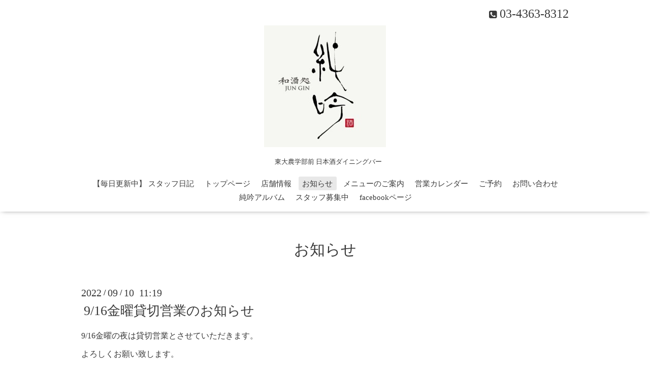

--- FILE ---
content_type: text/html; charset=utf-8
request_url: https://wasyu-jungin.com/info/4747082
body_size: 3436
content:
<!DOCTYPE html>

<!--[if IE 9 ]><html lang="ja" class="ie9"><![endif]-->
<!--[if (gt IE 9)|!(IE)]><!--><html lang="ja"><!--<![endif]-->
<head>
  <!-- Oneplate: ver.201709290000 -->
  <meta charset="utf-8" />
  <title>9/16金曜貸切営業のお知らせ - 和酒処  純吟</title>
  <meta name="viewport" content="width=device-width,initial-scale=1.0,minimum-scale=1.0">

  <meta name="description" content="9/16金曜の夜は貸切営業とさせていただきます。よろしくお願い致します。">
  <meta name="keywords" content="和酒処  純吟">

  <meta property="og:title" content="9/16金曜貸切営業のお知らせ">
  <meta property="og:image" content="https://cdn.goope.jp/40107/160815173348wvz6.jpg">
  <meta property="og:site_name" content="和酒処  純吟">
  
  <link rel="alternate" type="application/rss+xml" title="和酒処  純吟 / RSS" href="/feed.rss">
  <link rel="stylesheet" href="//fonts.googleapis.com/css?family=Questrial">
  <link rel="stylesheet" href="/style.css?473608-1540808668">
  <link rel="stylesheet" href="/css/font-awesome/css/font-awesome.min.css">
  <link rel="stylesheet" href="/assets/slick/slick.css">

  <script src="/assets/jquery/jquery-1.9.1.min.js"></script>
  <script src="/js/tooltip.js"></script>
  <script src="/assets/clipsquareimage/jquery.clipsquareimage.js"></script>
</head>
<body id="info">

  <div class="totop">
    <i class="button fa fa-angle-up"></i>
  </div>

  <div id="container">

    <!-- #header -->
    <div id="header" class="cd-header">
      <div class="inner">

      <div class="element shop_tel" data-shoptel="03-4363-8312">
        <div>
          <i class="fa fa-phone-square"></i>&nbsp;03-4363-8312
        </div>
      </div>

      <h1 class="element logo">
        <a href="https://wasyu-jungin.com"><img src='//cdn.goope.jp/40107/160815173348wvz6_m.jpg' alt='和酒処  純吟' /></a>
      </h1>

      <div class="element site_description">
        <span>　東大農学部前 日本酒ダイニングバー</span>
      </div>

      <div class="element navi pc">
        <ul class="navi_list">
          
          <li class="navi_links links_23045">
            <a href="http://wasyu-jungin.jugem.jp/" target="_blank">【毎日更新中】 スタッフ日記</a>
          </li>
          
          <li class="navi_top">
            <a href="/" >トップページ</a>
          </li>
          
          <li class="navi_about">
            <a href="/about" >店舗情報</a>
          </li>
          
          <li class="navi_info active">
            <a href="/info" >お知らせ</a><ul class="sub_navi">
<li><a href='/info/2026-01'>2026-01（3）</a></li>
<li><a href='/info/2025-12'>2025-12（1）</a></li>
<li><a href='/info/2025-11'>2025-11（2）</a></li>
<li><a href='/info/2025-10'>2025-10（1）</a></li>
<li><a href='/info/2025-09'>2025-09（3）</a></li>
<li><a href='/info/2025-08'>2025-08（1）</a></li>
<li><a href='/info/2025-07'>2025-07（2）</a></li>
<li><a href='/info/2025-05'>2025-05（3）</a></li>
<li><a href='/info/2025-04'>2025-04（3）</a></li>
<li><a href='/info/2025-03'>2025-03（2）</a></li>
<li><a href='/info/2025-01'>2025-01（3）</a></li>
<li><a href='/info/2024-12'>2024-12（1）</a></li>
<li><a href='/info/2024-11'>2024-11（2）</a></li>
<li><a href='/info/2024-09'>2024-09（2）</a></li>
<li><a href='/info/2024-08'>2024-08（2）</a></li>
<li><a href='/info/2024-07'>2024-07（1）</a></li>
<li><a href='/info/2024-05'>2024-05（3）</a></li>
<li><a href='/info/2024-04'>2024-04（1）</a></li>
<li><a href='/info/2024-03'>2024-03（1）</a></li>
<li><a href='/info/2024-01'>2024-01（3）</a></li>
<li><a href='/info/2023-12'>2023-12（2）</a></li>
<li><a href='/info/2023-11'>2023-11（3）</a></li>
<li><a href='/info/2023-10'>2023-10（1）</a></li>
<li><a href='/info/2023-08'>2023-08（2）</a></li>
<li><a href='/info/2023-07'>2023-07（1）</a></li>
<li><a href='/info/2023-06'>2023-06（1）</a></li>
<li><a href='/info/2023-04'>2023-04（2）</a></li>
<li><a href='/info/2023-03'>2023-03（2）</a></li>
<li><a href='/info/2023-02'>2023-02（1）</a></li>
<li><a href='/info/2023-01'>2023-01（2）</a></li>
<li><a href='/info/2022-11'>2022-11（2）</a></li>
<li><a href='/info/2022-09'>2022-09（2）</a></li>
<li><a href='/info/2022-08'>2022-08（1）</a></li>
<li><a href='/info/2022-07'>2022-07（2）</a></li>
<li><a href='/info/2022-05'>2022-05（1）</a></li>
<li><a href='/info/2022-04'>2022-04（2）</a></li>
<li><a href='/info/2022-03'>2022-03（2）</a></li>
<li><a href='/info/2022-02'>2022-02（3）</a></li>
<li><a href='/info/2022-01'>2022-01（1）</a></li>
<li><a href='/info/2021-11'>2021-11（1）</a></li>
<li><a href='/info/2021-10'>2021-10（1）</a></li>
<li><a href='/info/2021-09'>2021-09（2）</a></li>
<li><a href='/info/2021-08'>2021-08（1）</a></li>
<li><a href='/info/2021-07'>2021-07（2）</a></li>
<li><a href='/info/2021-06'>2021-06（1）</a></li>
<li><a href='/info/2021-05'>2021-05（2）</a></li>
<li><a href='/info/2021-04'>2021-04（2）</a></li>
<li><a href='/info/2021-03'>2021-03（4）</a></li>
<li><a href='/info/2021-02'>2021-02（1）</a></li>
<li><a href='/info/2021-01'>2021-01（1）</a></li>
<li><a href='/info/2020-12'>2020-12（2）</a></li>
<li><a href='/info/2020-11'>2020-11（1）</a></li>
<li><a href='/info/2020-09'>2020-09（1）</a></li>
<li><a href='/info/2020-08'>2020-08（1）</a></li>
<li><a href='/info/2020-05'>2020-05（1）</a></li>
<li><a href='/info/2020-04'>2020-04（3）</a></li>
<li><a href='/info/2020-03'>2020-03（2）</a></li>
<li><a href='/info/2020-02'>2020-02（2）</a></li>
<li><a href='/info/2020-01'>2020-01（3）</a></li>
<li><a href='/info/2019-12'>2019-12（1）</a></li>
<li><a href='/info/2019-11'>2019-11（2）</a></li>
<li><a href='/info/2019-10'>2019-10（4）</a></li>
<li><a href='/info/2019-09'>2019-09（2）</a></li>
<li><a href='/info/2019-08'>2019-08（3）</a></li>
<li><a href='/info/2019-07'>2019-07（2）</a></li>
<li><a href='/info/2019-05'>2019-05（2）</a></li>
<li><a href='/info/2019-04'>2019-04（2）</a></li>
<li><a href='/info/2019-03'>2019-03（2）</a></li>
<li><a href='/info/2019-02'>2019-02（2）</a></li>
<li><a href='/info/2019-01'>2019-01（2）</a></li>
<li><a href='/info/2018-12'>2018-12（1）</a></li>
<li><a href='/info/2018-11'>2018-11（3）</a></li>
<li><a href='/info/2018-10'>2018-10（2）</a></li>
<li><a href='/info/2018-09'>2018-09（2）</a></li>
<li><a href='/info/2018-08'>2018-08（1）</a></li>
<li><a href='/info/2018-07'>2018-07（2）</a></li>
<li><a href='/info/2018-06'>2018-06（2）</a></li>
<li><a href='/info/2018-04'>2018-04（3）</a></li>
<li><a href='/info/2018-03'>2018-03（1）</a></li>
<li><a href='/info/2018-02'>2018-02（2）</a></li>
<li><a href='/info/2017-12'>2017-12（2）</a></li>
<li><a href='/info/2017-11'>2017-11（2）</a></li>
<li><a href='/info/2017-10'>2017-10（3）</a></li>
<li><a href='/info/2017-09'>2017-09（2）</a></li>
<li><a href='/info/2017-08'>2017-08（2）</a></li>
<li><a href='/info/2017-07'>2017-07（2）</a></li>
<li><a href='/info/2017-06'>2017-06（2）</a></li>
<li><a href='/info/2017-05'>2017-05（5）</a></li>
<li><a href='/info/2017-04'>2017-04（2）</a></li>
<li><a href='/info/2017-03'>2017-03（3）</a></li>
<li><a href='/info/2017-01'>2017-01（2）</a></li>
<li><a href='/info/2016-12'>2016-12（3）</a></li>
<li><a href='/info/2016-10'>2016-10（4）</a></li>
<li><a href='/info/2016-09'>2016-09（3）</a></li>
<li><a href='/info/2016-08'>2016-08（1）</a></li>
</ul>

          </li>
          
          <li class="navi_menu">
            <a href="/menu" >メニューのご案内</a>
          </li>
          
          <li class="navi_calendar">
            <a href="/calendar" >営業カレンダー</a>
          </li>
          
          <li class="navi_reservation">
            <a href="/reservation" >ご予約</a>
          </li>
          
          <li class="navi_contact">
            <a href="/contact" >お問い合わせ</a>
          </li>
          
          <li class="navi_photo">
            <a href="/photo" >純吟アルバム</a>
          </li>
          
          <li class="navi_recruit">
            <a href="/recruit" >スタッフ募集中</a>
          </li>
          
          <li class="navi_free free_102345">
            <a href="/free/qr-facebook" >facebookページ</a>
          </li>
          
        </ul>
      </div>
      <!-- /#navi -->

      </div>
      <!-- /.inner -->

      <div class="navi mobile"></div>

      <div id="button_navi">
        <div class="navi_trigger cd-primary-nav-trigger">
          <i class="fa fa-navicon"></i>
        </div>
      </div>

    </div>
    <!-- /#header -->

    <div id="content">

<!-- CONTENT ----------------------------------------------------------------------- -->






<!----------------------------------------------
ページ：インフォメーション
---------------------------------------------->
<div class="inner">

  <h2 class="page_title">
    <span>お知らせ</span>
  </h2>

  <!-- .autopagerize_page_element -->
  <div class="autopagerize_page_element">

    
    <!-- .article -->
    <div class="article">

      <div class="date">
        2022<span> / </span>09<span> / </span>10&nbsp;&nbsp;11:19
      </div>

      <div class="body">
        <h3 class="article_title">
          <a href="/info/4747082">9/16金曜貸切営業のお知らせ</a>
        </h3>

        <div class="photo">
          
        </div>

        <div class="textfield">
          <p>9/16金曜の夜は貸切営業とさせていただきます。</p>
<p>よろしくお願い致します。</p>
        </div>
      </div>

    </div>
    <!-- /.article -->
    

  </div>
  <!-- /.autopagerize_page_element -->

</div>
<!-- /.inner -->




























<!-- CONTENT ----------------------------------------------------------------------- -->

    </div>
    <!-- /#content -->


    


    <div class="gadgets">
      <div class="inner">
      </div>
    </div>

    <div class="sidebar">
      <div class="inner">

        <div class="block today_area">
          <h3>Schedule</h3>
          <dl>
            <dt class="today_title">
              2026.01.21 Wednesday
            </dt>
            
            <dd class="today_schedule">
              <div class="today_schedule_title">
                <a href="/calendar/1278980"> 定休日</a>
              </div>
            </dd>
            
          </dl>
        </div>

        <div class="block counter_area">
          <h3>Counter</h3>
          <div>Today: <span class="num">187</span></div>
          <div>Yesterday: <span class="num">353</span></div>
          <div>Total: <span class="num">728739</span></div>
        </div>

        <div class="block qr_area">
          <h3>Mobile</h3>
          <img src="//r.goope.jp/qr/jungin2016"width="100" height="100" />
        </div>

      </div>
    </div>

    <div class="social">
      <div class="inner"><div id="navi_parts">
<div class="navi_parts_detail">
<div id="google_translate_element"></div><script type="text/javascript">function googleTranslateElementInit() {new google.translate.TranslateElement({pageLanguage: 'ja', includedLanguages: 'en,es,fr,it,ja,ko,zh-CN,zh-TW', layout: google.translate.TranslateElement.InlineLayout.SIMPLE}, 'google_translate_element');}</script><script type="text/javascript" src="//translate.google.com/translate_a/element.js?cb=googleTranslateElementInit"></script>
</div>
</div>
<div id="social_widgets">
<div  id="widget_facebook_like" class="social_widget">
<div style="text-align:left;padding-bottom:10px;">
<iframe src="//www.facebook.com/plugins/like.php?href=https%3A%2F%2Fwasyu-jungin.com&amp;width&amp;layout=button_count&amp;action=like&amp;show_faces=false&amp;share=true&amp;height=21&amp;appId=837439917751931" scrolling="no" frameborder="0" style="border:none; overflow:hidden; height:21px;" allowTransparency="true"></iframe>
</div>
</div>
<div id="widget_facebook_follow" class="social_widget social_widget_facebook_likebox">
<div style="text-align:left;padding-bottom:10px;">
  <iframe src="https://www.facebook.com/plugins/page.php?href=https%3A%2F%2Fwww.facebook.com%2F1624947167818486&tabs&width=340&height=70&small_header=true&adapt_container_width=true&hide_cover=true&show_facepile=false&appId" width="340" height="70" style="border:none;overflow:hidden;width:100%;" scrolling="no" frameborder="0" allowTransparency="true"></iframe>
</div>
</div>

</div>
</div>
    </div>

    <div id="footer">
        <div class="inner">

          <div class="social_icons">
            

            
            <a href="https://www.facebook.com/1624947167818486" target="_blank">
              <span class="icon-facebook"></span>
            </a>
            

            
          </div>

          <div class="shop_name">
            <a href="https://wasyu-jungin.com">和酒処  純吟</a>
          </div>

          

          <div class="copyright">
            &copy;2026 <a href="https://wasyu-jungin.com">和酒処  純吟</a>. All Rights Reserved.
          </div>

          <div>
            <div class="powered">
              Powered by <a class="link_color_02" href="https://goope.jp/">グーペ</a> /
              <a class="link_color_02" href="https://admin.goope.jp/">Admin</a>
            </div>

            <div class="shop_rss">
              <span>/ </span><a href="/feed.rss">RSS</a>
            </div>
          </div>

        </div>
    </div>

  </div>
  <!-- /#container -->

  <script src="/assets/colorbox/jquery.colorbox-min.js"></script>
  <script src="/assets/slick/slick.js"></script>
  <script src="/assets/lineup/jquery-lineup.min.js"></script>
  <script src="/assets/tile/tile.js"></script>
  <script src="/js/theme_oneplate/init.js"></script>
</body>
</html>
